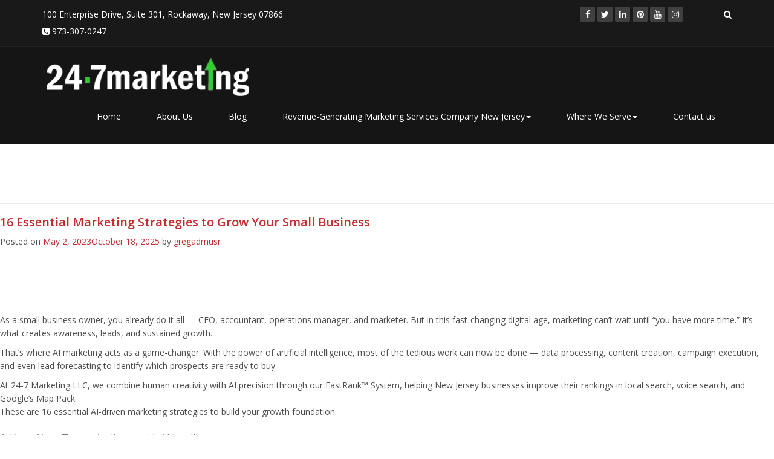

--- FILE ---
content_type: text/html; charset=UTF-8
request_url: https://www.24-7marketing.net/tag/first-page/
body_size: 14357
content:
<!DOCTYPE html>
<html dir="ltr" lang="en" prefix="og: https://ogp.me/ns#">
<head>
<meta charset="UTF-8">
<meta name="viewport" content="width=device-width, initial-scale=1">
<link rel="profile" href="http://gmpg.org/xfn/11">
<link rel="pingback" href="https://www.24-7marketing.net/xmlrpc.php">

<title>First Page | 24-7 Marketing</title>
	<style>img:is([sizes="auto" i], [sizes^="auto," i]) { contain-intrinsic-size: 3000px 1500px }</style>
	
		<!-- All in One SEO 4.7.7 - aioseo.com -->
	<meta name="robots" content="max-image-preview:large" />
	<link rel="canonical" href="https://www.24-7marketing.net/tag/first-page/" />
	<meta name="generator" content="All in One SEO (AIOSEO) 4.7.7" />
		<!-- All in One SEO -->


<!-- Google Tag Manager for WordPress by gtm4wp.com -->
<script data-cfasync="false" data-pagespeed-no-defer>
	var gtm4wp_datalayer_name = "dataLayer";
	var dataLayer = dataLayer || [];
</script>
<!-- End Google Tag Manager for WordPress by gtm4wp.com --><link rel='dns-prefetch' href='//platform-api.sharethis.com' />
<link rel='dns-prefetch' href='//maxcdn.bootstrapcdn.com' />
<link rel="alternate" type="application/rss+xml" title="24-7 Marketing &raquo; Feed" href="https://www.24-7marketing.net/feed/" />
<link rel="alternate" type="application/rss+xml" title="24-7 Marketing &raquo; Comments Feed" href="https://www.24-7marketing.net/comments/feed/" />
<link rel="alternate" type="application/rss+xml" title="24-7 Marketing &raquo; First Page Tag Feed" href="https://www.24-7marketing.net/tag/first-page/feed/" />
<script type="text/javascript">
/* <![CDATA[ */
window._wpemojiSettings = {"baseUrl":"https:\/\/s.w.org\/images\/core\/emoji\/16.0.1\/72x72\/","ext":".png","svgUrl":"https:\/\/s.w.org\/images\/core\/emoji\/16.0.1\/svg\/","svgExt":".svg","source":{"concatemoji":"https:\/\/www.24-7marketing.net\/wp-includes\/js\/wp-emoji-release.min.js?ver=6.8.3"}};
/*! This file is auto-generated */
!function(s,n){var o,i,e;function c(e){try{var t={supportTests:e,timestamp:(new Date).valueOf()};sessionStorage.setItem(o,JSON.stringify(t))}catch(e){}}function p(e,t,n){e.clearRect(0,0,e.canvas.width,e.canvas.height),e.fillText(t,0,0);var t=new Uint32Array(e.getImageData(0,0,e.canvas.width,e.canvas.height).data),a=(e.clearRect(0,0,e.canvas.width,e.canvas.height),e.fillText(n,0,0),new Uint32Array(e.getImageData(0,0,e.canvas.width,e.canvas.height).data));return t.every(function(e,t){return e===a[t]})}function u(e,t){e.clearRect(0,0,e.canvas.width,e.canvas.height),e.fillText(t,0,0);for(var n=e.getImageData(16,16,1,1),a=0;a<n.data.length;a++)if(0!==n.data[a])return!1;return!0}function f(e,t,n,a){switch(t){case"flag":return n(e,"\ud83c\udff3\ufe0f\u200d\u26a7\ufe0f","\ud83c\udff3\ufe0f\u200b\u26a7\ufe0f")?!1:!n(e,"\ud83c\udde8\ud83c\uddf6","\ud83c\udde8\u200b\ud83c\uddf6")&&!n(e,"\ud83c\udff4\udb40\udc67\udb40\udc62\udb40\udc65\udb40\udc6e\udb40\udc67\udb40\udc7f","\ud83c\udff4\u200b\udb40\udc67\u200b\udb40\udc62\u200b\udb40\udc65\u200b\udb40\udc6e\u200b\udb40\udc67\u200b\udb40\udc7f");case"emoji":return!a(e,"\ud83e\udedf")}return!1}function g(e,t,n,a){var r="undefined"!=typeof WorkerGlobalScope&&self instanceof WorkerGlobalScope?new OffscreenCanvas(300,150):s.createElement("canvas"),o=r.getContext("2d",{willReadFrequently:!0}),i=(o.textBaseline="top",o.font="600 32px Arial",{});return e.forEach(function(e){i[e]=t(o,e,n,a)}),i}function t(e){var t=s.createElement("script");t.src=e,t.defer=!0,s.head.appendChild(t)}"undefined"!=typeof Promise&&(o="wpEmojiSettingsSupports",i=["flag","emoji"],n.supports={everything:!0,everythingExceptFlag:!0},e=new Promise(function(e){s.addEventListener("DOMContentLoaded",e,{once:!0})}),new Promise(function(t){var n=function(){try{var e=JSON.parse(sessionStorage.getItem(o));if("object"==typeof e&&"number"==typeof e.timestamp&&(new Date).valueOf()<e.timestamp+604800&&"object"==typeof e.supportTests)return e.supportTests}catch(e){}return null}();if(!n){if("undefined"!=typeof Worker&&"undefined"!=typeof OffscreenCanvas&&"undefined"!=typeof URL&&URL.createObjectURL&&"undefined"!=typeof Blob)try{var e="postMessage("+g.toString()+"("+[JSON.stringify(i),f.toString(),p.toString(),u.toString()].join(",")+"));",a=new Blob([e],{type:"text/javascript"}),r=new Worker(URL.createObjectURL(a),{name:"wpTestEmojiSupports"});return void(r.onmessage=function(e){c(n=e.data),r.terminate(),t(n)})}catch(e){}c(n=g(i,f,p,u))}t(n)}).then(function(e){for(var t in e)n.supports[t]=e[t],n.supports.everything=n.supports.everything&&n.supports[t],"flag"!==t&&(n.supports.everythingExceptFlag=n.supports.everythingExceptFlag&&n.supports[t]);n.supports.everythingExceptFlag=n.supports.everythingExceptFlag&&!n.supports.flag,n.DOMReady=!1,n.readyCallback=function(){n.DOMReady=!0}}).then(function(){return e}).then(function(){var e;n.supports.everything||(n.readyCallback(),(e=n.source||{}).concatemoji?t(e.concatemoji):e.wpemoji&&e.twemoji&&(t(e.twemoji),t(e.wpemoji)))}))}((window,document),window._wpemojiSettings);
/* ]]> */
</script>
<link rel='stylesheet' id='sbi_styles-css' href='https://www.24-7marketing.net/wp-content/plugins/instagram-feed/css/sbi-styles.min.css?ver=6.10.0' type='text/css' media='all' />
<link rel='stylesheet' id='sby_common_styles-css' href='https://www.24-7marketing.net/wp-content/plugins/feeds-for-youtube/public/build/css/sb-youtube-common.css?ver=2.6.2' type='text/css' media='all' />
<link rel='stylesheet' id='sby_styles-css' href='https://www.24-7marketing.net/wp-content/plugins/feeds-for-youtube/public/build/css/sb-youtube-free.css?ver=2.6.2' type='text/css' media='all' />
<style id='wp-emoji-styles-inline-css' type='text/css'>

	img.wp-smiley, img.emoji {
		display: inline !important;
		border: none !important;
		box-shadow: none !important;
		height: 1em !important;
		width: 1em !important;
		margin: 0 0.07em !important;
		vertical-align: -0.1em !important;
		background: none !important;
		padding: 0 !important;
	}
</style>
<link rel='stylesheet' id='wp-block-library-css' href='https://www.24-7marketing.net/wp-includes/css/dist/block-library/style.min.css?ver=6.8.3' type='text/css' media='all' />
<style id='classic-theme-styles-inline-css' type='text/css'>
/*! This file is auto-generated */
.wp-block-button__link{color:#fff;background-color:#32373c;border-radius:9999px;box-shadow:none;text-decoration:none;padding:calc(.667em + 2px) calc(1.333em + 2px);font-size:1.125em}.wp-block-file__button{background:#32373c;color:#fff;text-decoration:none}
</style>
<style id='global-styles-inline-css' type='text/css'>
:root{--wp--preset--aspect-ratio--square: 1;--wp--preset--aspect-ratio--4-3: 4/3;--wp--preset--aspect-ratio--3-4: 3/4;--wp--preset--aspect-ratio--3-2: 3/2;--wp--preset--aspect-ratio--2-3: 2/3;--wp--preset--aspect-ratio--16-9: 16/9;--wp--preset--aspect-ratio--9-16: 9/16;--wp--preset--color--black: #000000;--wp--preset--color--cyan-bluish-gray: #abb8c3;--wp--preset--color--white: #ffffff;--wp--preset--color--pale-pink: #f78da7;--wp--preset--color--vivid-red: #cf2e2e;--wp--preset--color--luminous-vivid-orange: #ff6900;--wp--preset--color--luminous-vivid-amber: #fcb900;--wp--preset--color--light-green-cyan: #7bdcb5;--wp--preset--color--vivid-green-cyan: #00d084;--wp--preset--color--pale-cyan-blue: #8ed1fc;--wp--preset--color--vivid-cyan-blue: #0693e3;--wp--preset--color--vivid-purple: #9b51e0;--wp--preset--gradient--vivid-cyan-blue-to-vivid-purple: linear-gradient(135deg,rgba(6,147,227,1) 0%,rgb(155,81,224) 100%);--wp--preset--gradient--light-green-cyan-to-vivid-green-cyan: linear-gradient(135deg,rgb(122,220,180) 0%,rgb(0,208,130) 100%);--wp--preset--gradient--luminous-vivid-amber-to-luminous-vivid-orange: linear-gradient(135deg,rgba(252,185,0,1) 0%,rgba(255,105,0,1) 100%);--wp--preset--gradient--luminous-vivid-orange-to-vivid-red: linear-gradient(135deg,rgba(255,105,0,1) 0%,rgb(207,46,46) 100%);--wp--preset--gradient--very-light-gray-to-cyan-bluish-gray: linear-gradient(135deg,rgb(238,238,238) 0%,rgb(169,184,195) 100%);--wp--preset--gradient--cool-to-warm-spectrum: linear-gradient(135deg,rgb(74,234,220) 0%,rgb(151,120,209) 20%,rgb(207,42,186) 40%,rgb(238,44,130) 60%,rgb(251,105,98) 80%,rgb(254,248,76) 100%);--wp--preset--gradient--blush-light-purple: linear-gradient(135deg,rgb(255,206,236) 0%,rgb(152,150,240) 100%);--wp--preset--gradient--blush-bordeaux: linear-gradient(135deg,rgb(254,205,165) 0%,rgb(254,45,45) 50%,rgb(107,0,62) 100%);--wp--preset--gradient--luminous-dusk: linear-gradient(135deg,rgb(255,203,112) 0%,rgb(199,81,192) 50%,rgb(65,88,208) 100%);--wp--preset--gradient--pale-ocean: linear-gradient(135deg,rgb(255,245,203) 0%,rgb(182,227,212) 50%,rgb(51,167,181) 100%);--wp--preset--gradient--electric-grass: linear-gradient(135deg,rgb(202,248,128) 0%,rgb(113,206,126) 100%);--wp--preset--gradient--midnight: linear-gradient(135deg,rgb(2,3,129) 0%,rgb(40,116,252) 100%);--wp--preset--font-size--small: 13px;--wp--preset--font-size--medium: 20px;--wp--preset--font-size--large: 36px;--wp--preset--font-size--x-large: 42px;--wp--preset--spacing--20: 0.44rem;--wp--preset--spacing--30: 0.67rem;--wp--preset--spacing--40: 1rem;--wp--preset--spacing--50: 1.5rem;--wp--preset--spacing--60: 2.25rem;--wp--preset--spacing--70: 3.38rem;--wp--preset--spacing--80: 5.06rem;--wp--preset--shadow--natural: 6px 6px 9px rgba(0, 0, 0, 0.2);--wp--preset--shadow--deep: 12px 12px 50px rgba(0, 0, 0, 0.4);--wp--preset--shadow--sharp: 6px 6px 0px rgba(0, 0, 0, 0.2);--wp--preset--shadow--outlined: 6px 6px 0px -3px rgba(255, 255, 255, 1), 6px 6px rgba(0, 0, 0, 1);--wp--preset--shadow--crisp: 6px 6px 0px rgba(0, 0, 0, 1);}:where(.is-layout-flex){gap: 0.5em;}:where(.is-layout-grid){gap: 0.5em;}body .is-layout-flex{display: flex;}.is-layout-flex{flex-wrap: wrap;align-items: center;}.is-layout-flex > :is(*, div){margin: 0;}body .is-layout-grid{display: grid;}.is-layout-grid > :is(*, div){margin: 0;}:where(.wp-block-columns.is-layout-flex){gap: 2em;}:where(.wp-block-columns.is-layout-grid){gap: 2em;}:where(.wp-block-post-template.is-layout-flex){gap: 1.25em;}:where(.wp-block-post-template.is-layout-grid){gap: 1.25em;}.has-black-color{color: var(--wp--preset--color--black) !important;}.has-cyan-bluish-gray-color{color: var(--wp--preset--color--cyan-bluish-gray) !important;}.has-white-color{color: var(--wp--preset--color--white) !important;}.has-pale-pink-color{color: var(--wp--preset--color--pale-pink) !important;}.has-vivid-red-color{color: var(--wp--preset--color--vivid-red) !important;}.has-luminous-vivid-orange-color{color: var(--wp--preset--color--luminous-vivid-orange) !important;}.has-luminous-vivid-amber-color{color: var(--wp--preset--color--luminous-vivid-amber) !important;}.has-light-green-cyan-color{color: var(--wp--preset--color--light-green-cyan) !important;}.has-vivid-green-cyan-color{color: var(--wp--preset--color--vivid-green-cyan) !important;}.has-pale-cyan-blue-color{color: var(--wp--preset--color--pale-cyan-blue) !important;}.has-vivid-cyan-blue-color{color: var(--wp--preset--color--vivid-cyan-blue) !important;}.has-vivid-purple-color{color: var(--wp--preset--color--vivid-purple) !important;}.has-black-background-color{background-color: var(--wp--preset--color--black) !important;}.has-cyan-bluish-gray-background-color{background-color: var(--wp--preset--color--cyan-bluish-gray) !important;}.has-white-background-color{background-color: var(--wp--preset--color--white) !important;}.has-pale-pink-background-color{background-color: var(--wp--preset--color--pale-pink) !important;}.has-vivid-red-background-color{background-color: var(--wp--preset--color--vivid-red) !important;}.has-luminous-vivid-orange-background-color{background-color: var(--wp--preset--color--luminous-vivid-orange) !important;}.has-luminous-vivid-amber-background-color{background-color: var(--wp--preset--color--luminous-vivid-amber) !important;}.has-light-green-cyan-background-color{background-color: var(--wp--preset--color--light-green-cyan) !important;}.has-vivid-green-cyan-background-color{background-color: var(--wp--preset--color--vivid-green-cyan) !important;}.has-pale-cyan-blue-background-color{background-color: var(--wp--preset--color--pale-cyan-blue) !important;}.has-vivid-cyan-blue-background-color{background-color: var(--wp--preset--color--vivid-cyan-blue) !important;}.has-vivid-purple-background-color{background-color: var(--wp--preset--color--vivid-purple) !important;}.has-black-border-color{border-color: var(--wp--preset--color--black) !important;}.has-cyan-bluish-gray-border-color{border-color: var(--wp--preset--color--cyan-bluish-gray) !important;}.has-white-border-color{border-color: var(--wp--preset--color--white) !important;}.has-pale-pink-border-color{border-color: var(--wp--preset--color--pale-pink) !important;}.has-vivid-red-border-color{border-color: var(--wp--preset--color--vivid-red) !important;}.has-luminous-vivid-orange-border-color{border-color: var(--wp--preset--color--luminous-vivid-orange) !important;}.has-luminous-vivid-amber-border-color{border-color: var(--wp--preset--color--luminous-vivid-amber) !important;}.has-light-green-cyan-border-color{border-color: var(--wp--preset--color--light-green-cyan) !important;}.has-vivid-green-cyan-border-color{border-color: var(--wp--preset--color--vivid-green-cyan) !important;}.has-pale-cyan-blue-border-color{border-color: var(--wp--preset--color--pale-cyan-blue) !important;}.has-vivid-cyan-blue-border-color{border-color: var(--wp--preset--color--vivid-cyan-blue) !important;}.has-vivid-purple-border-color{border-color: var(--wp--preset--color--vivid-purple) !important;}.has-vivid-cyan-blue-to-vivid-purple-gradient-background{background: var(--wp--preset--gradient--vivid-cyan-blue-to-vivid-purple) !important;}.has-light-green-cyan-to-vivid-green-cyan-gradient-background{background: var(--wp--preset--gradient--light-green-cyan-to-vivid-green-cyan) !important;}.has-luminous-vivid-amber-to-luminous-vivid-orange-gradient-background{background: var(--wp--preset--gradient--luminous-vivid-amber-to-luminous-vivid-orange) !important;}.has-luminous-vivid-orange-to-vivid-red-gradient-background{background: var(--wp--preset--gradient--luminous-vivid-orange-to-vivid-red) !important;}.has-very-light-gray-to-cyan-bluish-gray-gradient-background{background: var(--wp--preset--gradient--very-light-gray-to-cyan-bluish-gray) !important;}.has-cool-to-warm-spectrum-gradient-background{background: var(--wp--preset--gradient--cool-to-warm-spectrum) !important;}.has-blush-light-purple-gradient-background{background: var(--wp--preset--gradient--blush-light-purple) !important;}.has-blush-bordeaux-gradient-background{background: var(--wp--preset--gradient--blush-bordeaux) !important;}.has-luminous-dusk-gradient-background{background: var(--wp--preset--gradient--luminous-dusk) !important;}.has-pale-ocean-gradient-background{background: var(--wp--preset--gradient--pale-ocean) !important;}.has-electric-grass-gradient-background{background: var(--wp--preset--gradient--electric-grass) !important;}.has-midnight-gradient-background{background: var(--wp--preset--gradient--midnight) !important;}.has-small-font-size{font-size: var(--wp--preset--font-size--small) !important;}.has-medium-font-size{font-size: var(--wp--preset--font-size--medium) !important;}.has-large-font-size{font-size: var(--wp--preset--font-size--large) !important;}.has-x-large-font-size{font-size: var(--wp--preset--font-size--x-large) !important;}
:where(.wp-block-post-template.is-layout-flex){gap: 1.25em;}:where(.wp-block-post-template.is-layout-grid){gap: 1.25em;}
:where(.wp-block-columns.is-layout-flex){gap: 2em;}:where(.wp-block-columns.is-layout-grid){gap: 2em;}
:root :where(.wp-block-pullquote){font-size: 1.5em;line-height: 1.6;}
</style>
<link rel='stylesheet' id='contact-form-7-css' href='https://www.24-7marketing.net/wp-content/plugins/contact-form-7/includes/css/styles.css?ver=6.1.4' type='text/css' media='all' />
<link rel='stylesheet' id='ctf_styles-css' href='https://www.24-7marketing.net/wp-content/plugins/custom-twitter-feeds/css/ctf-styles.min.css?ver=2.3.1' type='text/css' media='all' />
<link rel='stylesheet' id='email-subscribers-css' href='https://www.24-7marketing.net/wp-content/plugins/email-subscribers/lite/public/css/email-subscribers-public.css?ver=5.9.14' type='text/css' media='all' />
<link rel='stylesheet' id='cff-css' href='https://www.24-7marketing.net/wp-content/plugins/custom-facebook-feed/assets/css/cff-style.min.css?ver=4.3.4' type='text/css' media='all' />
<link rel='stylesheet' id='sb-font-awesome-css' href='https://maxcdn.bootstrapcdn.com/font-awesome/4.7.0/css/font-awesome.min.css?ver=6.8.3' type='text/css' media='all' />
<link rel='stylesheet' id='marketing247-style-css' href='https://www.24-7marketing.net/wp-content/themes/marketing247/style.css?ver=6.8.3' type='text/css' media='all' />
<link rel='stylesheet' id='bootstrap-css' href='https://www.24-7marketing.net/wp-content/themes/marketing247/css/bootstrap.min.css?ver=6.8.3' type='text/css' media='all' />
<link rel='stylesheet' id='font-awesome-css' href='https://www.24-7marketing.net/wp-content/plugins/elementor/assets/lib/font-awesome/css/font-awesome.min.css?ver=4.7.0' type='text/css' media='all' />
<link rel='stylesheet' id='animate-css' href='https://www.24-7marketing.net/wp-content/themes/marketing247/css/animate.min.css?ver=6.8.3' type='text/css' media='all' />
<link rel='stylesheet' id='main-css' href='https://www.24-7marketing.net/wp-content/themes/marketing247/css/main.css?ver=6.8.3' type='text/css' media='all' />
<link rel='stylesheet' id='responsive-css' href='https://www.24-7marketing.net/wp-content/themes/marketing247/css/responsive.css?ver=6.8.3' type='text/css' media='all' />
<link rel='stylesheet' id='jquery.bxslider-css' href='https://www.24-7marketing.net/wp-content/themes/marketing247/css/jquery.bxslider.css?ver=6.8.3' type='text/css' media='all' />
<link rel='stylesheet' id='custom-css' href='https://www.24-7marketing.net/wp-content/themes/marketing247/css/custom.css?ver=6.8.3' type='text/css' media='all' />
<link rel='stylesheet' id='elementor-icons-css' href='https://www.24-7marketing.net/wp-content/plugins/elementor/assets/lib/eicons/css/elementor-icons.min.css?ver=5.46.0' type='text/css' media='all' />
<link rel='stylesheet' id='elementor-frontend-css' href='https://www.24-7marketing.net/wp-content/plugins/elementor/assets/css/frontend.min.css?ver=3.34.2' type='text/css' media='all' />
<link rel='stylesheet' id='elementor-post-538-css' href='https://www.24-7marketing.net/wp-content/uploads/elementor/css/post-538.css?ver=1769098609' type='text/css' media='all' />
<link rel='stylesheet' id='cffstyles-css' href='https://www.24-7marketing.net/wp-content/plugins/custom-facebook-feed/assets/css/cff-style.min.css?ver=4.3.4' type='text/css' media='all' />
<link rel='stylesheet' id='sby-common-styles-css' href='https://www.24-7marketing.net/wp-content/plugins/feeds-for-youtube/css/https://www.24-7marketing.net/wp-content/plugins/feeds-for-youtube/public/build/css/sb-youtube-common.css?ver=2.6.2' type='text/css' media='all' />
<link rel='stylesheet' id='sby-styles-css' href='https://www.24-7marketing.net/wp-content/plugins/feeds-for-youtube/css/https://www.24-7marketing.net/wp-content/plugins/feeds-for-youtube/public/build/css/sb-youtube-free.css?ver=2.6.2' type='text/css' media='all' />
<link rel='stylesheet' id='sbistyles-css' href='https://www.24-7marketing.net/wp-content/plugins/instagram-feed/css/sbi-styles.min.css?ver=6.10.0' type='text/css' media='all' />
<link rel='stylesheet' id='newsletter-css' href='https://www.24-7marketing.net/wp-content/plugins/newsletter/style.css?ver=9.1.1' type='text/css' media='all' />
<link rel='stylesheet' id='eael-general-css' href='https://www.24-7marketing.net/wp-content/plugins/essential-addons-for-elementor-lite/assets/front-end/css/view/general.min.css?ver=6.5.8' type='text/css' media='all' />
<link rel='stylesheet' id='elementor-gf-local-roboto-css' href='https://www.24-7marketing.net/wp-content/uploads/elementor/google-fonts/css/roboto.css?ver=1742228699' type='text/css' media='all' />
<link rel='stylesheet' id='elementor-gf-local-robotoslab-css' href='https://www.24-7marketing.net/wp-content/uploads/elementor/google-fonts/css/robotoslab.css?ver=1742228701' type='text/css' media='all' />
<script type="text/javascript" src="https://www.24-7marketing.net/wp-includes/js/jquery/jquery.min.js?ver=3.7.1" id="jquery-core-js"></script>
<script type="text/javascript" src="https://www.24-7marketing.net/wp-includes/js/jquery/jquery-migrate.min.js?ver=3.4.1" id="jquery-migrate-js"></script>
<script type="text/javascript" src="//platform-api.sharethis.com/js/sharethis.js#source=googleanalytics-wordpress#product=ga&amp;property=68877d180faa3a7358f6b21b" id="googleanalytics-platform-sharethis-js"></script>
<link rel="https://api.w.org/" href="https://www.24-7marketing.net/wp-json/" /><link rel="alternate" title="JSON" type="application/json" href="https://www.24-7marketing.net/wp-json/wp/v2/tags/183" /><link rel="EditURI" type="application/rsd+xml" title="RSD" href="https://www.24-7marketing.net/xmlrpc.php?rsd" />
<meta name="generator" content="WordPress 6.8.3" />
    <!-- Google tag (gtag.js) -->
<script async src="https://www.googletagmanager.com/gtag/js?id=G-PVBXSTJXFW"></script>
<script>
  window.dataLayer = window.dataLayer || [];
  function gtag(){dataLayer.push(arguments);}
  gtag('js', new Date());

  gtag('config', 'G-PVBXSTJXFW');
</script>

<!-- Google Tag Manager for WordPress by gtm4wp.com -->
<!-- GTM Container placement set to footer -->
<script data-cfasync="false" data-pagespeed-no-defer>
</script>
<!-- End Google Tag Manager for WordPress by gtm4wp.com --><meta name="generator" content="Elementor 3.34.2; features: additional_custom_breakpoints; settings: css_print_method-external, google_font-enabled, font_display-auto">
<script async src="https://tag.pearldiver.io/ldc.js?pid=48e81884da33f88a111c77096641ec82&aid=16de03f2"></script>   
<style type="text/css">.recentcomments a{display:inline !important;padding:0 !important;margin:0 !important;}</style>			<style>
				.e-con.e-parent:nth-of-type(n+4):not(.e-lazyloaded):not(.e-no-lazyload),
				.e-con.e-parent:nth-of-type(n+4):not(.e-lazyloaded):not(.e-no-lazyload) * {
					background-image: none !important;
				}
				@media screen and (max-height: 1024px) {
					.e-con.e-parent:nth-of-type(n+3):not(.e-lazyloaded):not(.e-no-lazyload),
					.e-con.e-parent:nth-of-type(n+3):not(.e-lazyloaded):not(.e-no-lazyload) * {
						background-image: none !important;
					}
				}
				@media screen and (max-height: 640px) {
					.e-con.e-parent:nth-of-type(n+2):not(.e-lazyloaded):not(.e-no-lazyload),
					.e-con.e-parent:nth-of-type(n+2):not(.e-lazyloaded):not(.e-no-lazyload) * {
						background-image: none !important;
					}
				}
			</style>
					<style type="text/css" id="wp-custom-css">
			input.wpcf7-form-control.wpcf7-submit.has-spinner {
    background-color: #2DC54A;
    color: #fff;
    border: 0px;
    padding: 6px 20px;
    font-weight: 700;
}

form.wpcf7-form.init textarea {
    height: 130px;
    border: 0px;
}
form.wpcf7-form.init input{border: 0px;}
.h-100, .h-100>.elementor-widget-container {
    height: 100%;
}		</style>
		<!--[if lt IE 9]>
    <script src="https://www.24-7marketing.net/wp-content/themes/marketing247/js/html5shiv.js"></script>
    <script src="https://www.24-7marketing.net/wp-content/themes/marketing247/js/respond.min.js"></script>
    <![endif]--> 
	
	<meta name="google-site-verification" content="5aMCISG5MF66E6MyzGCFt7VvTZVTXSXyIRyqtNK39CM" />
	
</head>

<body class="archive tag tag-first-page tag-183 wp-theme-marketing247 metaslider-plugin group-blog elementor-default elementor-kit-538">
<header id="header">
        <div class="top-bar">
            <div class="container">
                <div class="row">
                    <div class="col-md-6 col-sm-12 col-xs-12">
                        <div class="top-number">
                           			<div class="textwidget"> <p class="vcard">
                     100 Enterprise Drive, Suite 301, Rockaway, New Jersey 07866 <br/>
                     <i class="fa fa-phone-square"></i> 
                          973-307-0247</p>

</div>
		                           </div>
                    </div>
                    <div class="col-md-6 col-sm-12 col-xs-12">
                       <div class="social">
                            			<div class="textwidget"><ul class="social-share">
                                <li><a href="https://business.facebook.com/247MarketingLLC?business_id=729948793788951"><i class="fa fa-facebook"></i></a></li>
                                <li><a href="https://twitter.com/GregMaka247"><i class="fa fa-twitter"></i></a></li>
                                <li><a href="https://www.linkedin.com/company/10153452?trk=tyah&trkInfo=clickedVertical%3Acompany%2CclickedEntityId%3A10153452%2Cidx%3A2-1-3%2CtarId%3A1441110981047%2Ctas%3A24-7%20Marketing"><i class="fa fa-linkedin"></i></a></li> 
                                <li><a href="https://www.pinterest.com/247marketing/"><i class="fa fa-pinterest"></i></a></li>
                                <li><a href="https://www.youtube.com/channel/UCDoBtaQv9w_nAlItj7sXTJA"><i class="fa fa-youtube"></i></a></li>
                                <li><a href="#"><i class="fa fa-instagram"></i></a></li>
                            </ul>
                            <div class="search">
                                <form role="form" action="[get_base_path]">
                                    <input type="text" class="search-form" autocomplete="off" name="s" placeholder="Search">
                                    <i class="fa fa-search"></i>
                                </form>
                           </div></div>
		                            
                       </div>
                    </div>
                </div>
            </div><!--/.container-->
        </div><!--/.top-bar-->

        <nav class="navbar navbar-inverse" role="banner">
            <div class="container">
                <div class="navbar-header">
                    <button type="button" class="navbar-toggle" data-toggle="collapse" data-target=".navbar-collapse">
                        <span class="sr-only">Toggle navigation</span>
                        <span class="icon-bar"></span>
                        <span class="icon-bar"></span>
                        <span class="icon-bar"></span>
                    </button>
                    <a class="navbar-brand" href="https://www.24-7marketing.net"><img src="https://www.24-7marketing.net/wp-content/themes/marketing247/images/logo.png" alt="logo" class="img-responsive"></a>
                </div>
				
                <div class="collapse navbar-collapse navbar-right">
                    <ul id="menu-header-menu" class="nav navbar-nav"><li id="menu-item-15" class="menu-item menu-item-type-custom menu-item-object-custom menu-item-home"><a href="https://www.24-7marketing.net/">Home</a></li><li id="menu-item-16" class="menu-item menu-item-type-post_type menu-item-object-page"><a href="https://www.24-7marketing.net/greg-maka/">About Us</a></li><li id="menu-item-17" class="menu-item menu-item-type-post_type menu-item-object-page"><a href="https://www.24-7marketing.net/blog-marketing-tips-nj-businesses/">Blog</a></li><li id="menu-item-19" class="menu-item menu-item-type-post_type menu-item-object-page menu-item-has-children dropdown"><a href="https://www.24-7marketing.net/marketing-services-nj/" class="dropdown-toggle">Revenue-Generating Marketing Services Company New Jersey<b class="caret"></b></a>
<ul class="dropdown-menu">
	<li id="menu-item-53" class="menu-item menu-item-type-post_type menu-item-object-page"><a href="https://www.24-7marketing.net/nj-company-direct-mail/">Direct Mail – EDDM</a></li>	<li id="menu-item-52" class="menu-item menu-item-type-post_type menu-item-object-page"><a href="https://www.24-7marketing.net/nj-marketing-ad-agency-for-small-business/">GROWTH MARKETING AGENCY FOR SMALL BUSINESS</a></li>	<li id="menu-item-49" class="menu-item menu-item-type-post_type menu-item-object-page"><a href="https://www.24-7marketing.net/nj-social-media-agency/">NJ Social Media Agency</a></li>	<li id="menu-item-48" class="menu-item menu-item-type-post_type menu-item-object-page"><a href="https://www.24-7marketing.net/website-design-company-near-me-new-jersey/">Website Design</a></li>	<li id="menu-item-50" class="menu-item menu-item-type-post_type menu-item-object-page"><a href="https://www.24-7marketing.net/nj-seo-agency/">NJ SEO Agency</a></li>	<li id="menu-item-51" class="menu-item menu-item-type-post_type menu-item-object-page"><a href="https://www.24-7marketing.net/nj-marketing-agency-online-reviews/">NJ Marketing Agency for Online Reviews</a></li>	<li id="menu-item-47" class="menu-item menu-item-type-post_type menu-item-object-page"><a href="https://www.24-7marketing.net/near-me-video-marketing-agency-in-nj/">NJ Marketing Agency for Video Marketing</a></li>	<li id="menu-item-46" class="menu-item menu-item-type-post_type menu-item-object-page"><a href="https://www.24-7marketing.net/email-marketing-agency/">Email Marketing &#038; Texting</a></li>	<li id="menu-item-515" class="menu-item menu-item-type-post_type menu-item-object-page"><a href="https://www.24-7marketing.net/graphic-design-agency-near-me-nj-new-jersey/">NJ Marketing Agency for Graphic Design</a></li>	<li id="menu-item-514" class="menu-item menu-item-type-post_type menu-item-object-page"><a href="https://www.24-7marketing.net/nj-pr-content-marketing-agency/">NJ PR &#038; Content Marketing Agency</a></li>	<li id="menu-item-513" class="menu-item menu-item-type-post_type menu-item-object-page"><a href="https://www.24-7marketing.net/nj-lead-generation-company/">NJ Lead Generation Agency</a></li>	<li id="menu-item-512" class="menu-item menu-item-type-post_type menu-item-object-page"><a href="https://www.24-7marketing.net/nj-media-buying-agency/">Expert NJ Media Buying Agency</a></li><!--.dropdown-->
</ul>
</li><li id="menu-item-316" class="menu-item menu-item-type-custom menu-item-object-custom menu-item-has-children dropdown"><a href="#" class="dropdown-toggle">Where We Serve<b class="caret"></b></a>
<ul class="dropdown-menu">
	<li id="menu-item-315" class="menu-item menu-item-type-post_type menu-item-object-page"><a href="https://www.24-7marketing.net/bridgewater-nj-marketing-agency/">BRIDGEWATER, NJ</a></li>	<li id="menu-item-314" class="menu-item menu-item-type-post_type menu-item-object-page"><a href="https://www.24-7marketing.net/clifton-nj/">CLIFTON, NJ</a></li>	<li id="menu-item-313" class="menu-item menu-item-type-post_type menu-item-object-page"><a href="https://www.24-7marketing.net/edison-nj-marketing-agency/">EDISON, NEW JERSEY</a></li>	<li id="menu-item-312" class="menu-item menu-item-type-post_type menu-item-object-page"><a href="https://www.24-7marketing.net/fairfield-nj-marketing-agency/">FAIRFIELD, NJ</a></li>	<li id="menu-item-310" class="menu-item menu-item-type-post_type menu-item-object-page"><a href="https://www.24-7marketing.net/morristown-nj-marketing-agency/">MORRISTOWN, NJ</a></li>	<li id="menu-item-309" class="menu-item menu-item-type-post_type menu-item-object-page"><a href="https://www.24-7marketing.net/paramus-nj-marketing-agency/">PARAMUS</a></li>	<li id="menu-item-308" class="menu-item menu-item-type-post_type menu-item-object-page"><a href="https://www.24-7marketing.net/parsippany-nj-marketing-agency/">PARSIPPANY</a></li>	<li id="menu-item-307" class="menu-item menu-item-type-post_type menu-item-object-page"><a href="https://www.24-7marketing.net/piscataway-nj-marketing-agency/">PISCATAWAY, NJ</a></li>	<li id="menu-item-306" class="menu-item menu-item-type-post_type menu-item-object-page"><a href="https://www.24-7marketing.net/wayne-nj-marketing-agency/">WAYNE</a></li>	<li id="menu-item-311" class="menu-item menu-item-type-post_type menu-item-object-page"><a href="https://www.24-7marketing.net/marketing-agency-meadowlands-nj/">MOONACHIE</a></li>	<li id="menu-item-377" class="menu-item menu-item-type-post_type menu-item-object-page"><a href="https://www.24-7marketing.net/west-caldwell-nj-marketing-ad-agency/">WEST CALDWELL, NJ</a></li><!--.dropdown-->
</ul>
</li><li id="menu-item-18" class="menu-item menu-item-type-post_type menu-item-object-page"><a href="https://www.24-7marketing.net/contact-us-in-rockaway-nj/">Contact us</a></li></ul>                
                   
                </div>
            </div><!--/.container-->
        </nav><!--/nav-->
		
    </header><!--/header-->

	<div id="primary" class="content-area">
		<main id="main" class="site-main" role="main">

		
			<header class="page-header">
				<h1 class="page-title">Tag: <span>First Page</span></h1>			</header><!-- .page-header -->

						
				
<article id="post-1329" class="post-1329 post type-post status-publish format-standard hentry category-content-marketing category-direct-mail category-direct-mail-postcards category-direct-marketing category-marketing-advertising category-marketing-strategy category-nj-digital-marketing-agency category-nj-marketing-agency category-nj-seo-agency category-nj-social-media-agency category-online-reviews category-postcard-advertising category-reputation-management category-reputation-marketing category-search-engine-marketing category-search-engine-optimization category-seo category-seo-agency-in-new-jersey category-social-media category-social-media-agency-in-new-jersey category-social-media-agency-new-jersey category-uncategorized category-website-design tag-24-7-marketing tag-ai tag-best-marketing-agency-in-new-jersey tag-content-marketing tag-email-marketing tag-first-page tag-front-page tag-marketing tag-marketing-plan tag-nj-digital-marketing-agencies tag-nj-marketing-agencies tag-nj-seo-agencies tag-pay-per-click-ads tag-reputation-management tag-search-engine-optimization tag-seo tag-small-business tag-social-media tag-social-media-ads tag-websites-that-deliver-leads">
	<header class="entry-header">
		<h2 class="entry-title"><a href="https://www.24-7marketing.net/16-essential-marketing-strategies-to-grow-your-small-business/" rel="bookmark">16 Essential Marketing Strategies to Grow Your Small Business</a></h2>
				<div class="entry-meta">
			<span class="posted-on">Posted on <a href="https://www.24-7marketing.net/16-essential-marketing-strategies-to-grow-your-small-business/" rel="bookmark"><time class="entry-date published" datetime="2023-05-02T18:52:01+00:00">May 2, 2023</time><time class="updated" datetime="2025-10-18T13:58:43+00:00">October 18, 2025</time></a></span><span class="byline"> by <span class="author vcard"><a class="url fn n" href="https://www.24-7marketing.net/author/gregadmusr/">gregadmusr</a></span></span>		</div><!-- .entry-meta -->
			</header><!-- .entry-header -->

	<div class="entry-content">
		<h1>16 AI-Powered Marketing Strategies Every Small Business Should Implement to Grow</h1>
<p>As a small business owner, you already do it all — CEO, accountant, operations manager, and marketer. But in this fast-changing digital age, marketing can&#8217;t wait until &#8220;you have more time.&#8221; It&#8217;s what creates awareness, leads, and sustained growth.</p>
<p>That&#8217;s where AI marketing acts as a game-changer. With the power of artificial intelligence, most of the tedious work can now be done — data processing, content creation, campaign execution, and even lead forecasting to identify which prospects are ready to buy.</p>
<p>At 24-7 Marketing LLC, we combine human creativity with AI precision through our FastRank™ System, helping New Jersey businesses improve their rankings in local search, voice search, and Google&#8217;s Map Pack.<br />
These are 16 essential AI-driven marketing strategies to build your growth foundation.</p>
<h3>1. Know Your Target Audience with AI Intelligence</h3>
<p>AI analytics tool reveals to you exactly who your top leads are — what they do, what they&#8217;re interested in, and what they want to purchase. No more assumptions, AI segments your audience based on real data so you can customize each message to their requirements. Google Analytics 4, ChatGPT, and predictive CRMs can even predict what your customers will need next.</p>
<h3>2. Create a Smart, Authentic Brand Identity</h3>
<p>Your brand is more than a logo — it’s your story, voice, and customer promise. Use AI design tools like Canva Magic Studio or Looka to generate logo variations and test them against audience reactions. Maintain brand consistency across your website, email, and social media for better recognition and trust.</p>
<h3>3. Set a Strong Marketing Foundation</h3>
<p>Every successful marketing strategy starts with clarity: Who you serve, why you&#8217;re different, and how you&#8217;ll reach them. AI tools like HubSpot and Notion AI will help you automate your marketing calendar, schedule campaigns, and track ROI in real time — turning your plan into actionable results.</p>
<h3>4. Identify Your Unique Selling Proposition (USP)</h3>
<p>Use AI competitive-analysis tools (e.g., SEMrush, SpyFu, or FastRank™ Analytics) to discover your competitors&#8217; strengths and content gaps. Use this data to put your company on the one thing you do better — quick service, personalized attention, higher quality, or local trust.</p>
<h3>5. Set Measurable Goals and Objectives</h3>
<p>AI dashboards track KPIs such as leads, clicks, calls, and conversions automatically. Google Looker Studio and HubSpot AI Insights allow you to view what is working and adjust campaigns in real-time. Real-time reporting does away with guessing marketing ROI.</p>
<h3>6. Build a Solid Marketing Plan</h3>
<p>A well-structured plan outlines your channels, budget, and metrics for success. Let AI project ROI scenarios or suggest optimal ad spend allocation. This ensures every dollar you invest has a measurable outcome.</p>
<h3>7. Develop a Website That Converts</h3>
<p>Your website is your 24/7 salesperson. AI-driven heatmaps, chatbots, and dynamic content personalization can improve user experience and guide visitors toward action. Don’t just build a site — build an AI-optimized conversion engine.</p>
<h3>8. Harness Website Traffic via SEO and AI Optimization</h3>
<p>AI-powered SEO tools (like FastRank™, SurferSEO, and Clearscope) analyze best-ranked pages and recommend exactly what keywords, structure, and tone voice you must employ to outperform your competitors. Voice search optimization also helps your business appear when customers inquire about local services using Siri or Alexa.</p>
<h3>9. Incorporate Content Marketing as a Key Growth Driver</h3>
<p>Use AI to generate content ideas, write first drafts, and identify trending topics your audience is searching for. From blog posts and podcasts to videos and infographics, a consistent AI-assisted content strategy helps establish authority and earn backlinks from reputable sites.</p>
<h3>10. Use Email Marketing to Nurture Leads</h3>
<p>Personalization software like Mailchimp, ActiveCampaign, or Klaviyo that&#8217;s powered by AI can automate segmentation of your email lists and deliver flawlessly timed emails. Predictive AI models even suggest the best subject lines and send times to maximize open rates and conversions.</p>
<h3>11. Use Social Media Best Practices with Automation</h3>
<p>AI can now create social media captions, schedule posts, and even recommend hashtags based on engagement data. Tools like Buffer AI and Meta Advantage+ make it easier to stay consistent, respond faster, and turn followers into customers.</p>
<h3>12. Reputation &amp; Review Management</h3>
<p>Online word of mouth is today&#8217;s word of mouth. AI monitoring software tracks Google, Yelp, and social media for brand mentions and can automatically author professional, empathetic responses to customer criticism. A timely, positive reply can turn critics into loyal supporters.</p>
<h3>13. Expand Reach with PPC, Social Ads, and Direct Mail</h3>
<p>Ad platforms with AI automatically try out different headlines, images, and calls-to-action to find out what best converts. Throw in geo-targeted direct-mail integration with FastRank™, and you can wed digital precision with physical presence for maximum impact.</p>
<h3>14. Create a Customer Retention Program</h3>
<p>It costs less to retain a customer than to acquire a new one. AI loyalty platforms track activity and reward activity with tailored offers. Take advantage of automated reminders, milestone emails, and satisfaction surveys to keep your business top of mind.</p>
<h3>15. Leverage the Power of Referral Marketing</h3>
<p>AI referral systems identify your most loyal customers and automatically prompt them to share referral links or testimonials. Offering incentives to both the referrer and the new customer builds trust and encourages organic word-of-mouth growth.</p>
<h3>16. Track, Measure, and Adapt with AI Analytics</h3>
<p>AI dashboards provide you with real-time visibility into performance — SEO rankings, ad performance, calls, and conversions. With the combination of Google Analytics 4 and FastRank™ reporting, you can make more informed decisions and pivot in a moment as trends shift.</p>
<h2>Conclusion: The Smartest Marketing Strategy is AI-Driven</h2>
<p>Marketing is no longer just about creativity — it’s about intelligence, automation, and connection.<br />
By integrating AI into your marketing, you’ll save time, reduce costs, and outpace competitors who still rely on guesswork.</p>
<p>For over 30 years, 24-7 Marketing LLC has helped small businesses and medical practices across New Jersey grow stronger using high-tech, data-driven methods. Now, with our AI-powered FastRank™ System, we do even better — syndicating your content onto 500+ high-authority websites while optimizing your visibility for search, voice, and AI discovery.</p>
<p>📈 Ready to grow smarter — not harder?<br />
Contact 24-7 Marketing LLC today.<br />
📞 973-307-0247<br />
🌐 www.24-7marketing.net<br />
💡 <em>We Never Stop Growing Your Business</em>.</p>

			</div><!-- .entry-content -->

	<footer class="entry-footer">
		<span class="cat-links">Posted in <a href="https://www.24-7marketing.net/category/content-marketing/" rel="category tag">Content Marketing</a>, <a href="https://www.24-7marketing.net/category/direct-mail/" rel="category tag">Direct Mail</a>, <a href="https://www.24-7marketing.net/category/direct-mail-postcards/" rel="category tag">direct mail postcards</a>, <a href="https://www.24-7marketing.net/category/direct-marketing/" rel="category tag">Direct Marketing</a>, <a href="https://www.24-7marketing.net/category/marketing-advertising/" rel="category tag">Marketing &amp; Advertising</a>, <a href="https://www.24-7marketing.net/category/marketing-strategy/" rel="category tag">marketing strategy</a>, <a href="https://www.24-7marketing.net/category/nj-digital-marketing-agency/" rel="category tag">NJ Digital Marketing Agency</a>, <a href="https://www.24-7marketing.net/category/nj-marketing-agency/" rel="category tag">NJ Marketing Agency</a>, <a href="https://www.24-7marketing.net/category/nj-seo-agency/" rel="category tag">NJ SEO agency</a>, <a href="https://www.24-7marketing.net/category/nj-social-media-agency/" rel="category tag">NJ social media agency</a>, <a href="https://www.24-7marketing.net/category/online-reviews/" rel="category tag">Online Reviews</a>, <a href="https://www.24-7marketing.net/category/postcard-advertising/" rel="category tag">Postcard advertising</a>, <a href="https://www.24-7marketing.net/category/reputation-management/" rel="category tag">reputation management</a>, <a href="https://www.24-7marketing.net/category/reputation-marketing/" rel="category tag">reputation marketing</a>, <a href="https://www.24-7marketing.net/category/search-engine-marketing/" rel="category tag">Search Engine Marketing</a>, <a href="https://www.24-7marketing.net/category/search-engine-optimization/" rel="category tag">Search Engine Optimization</a>, <a href="https://www.24-7marketing.net/category/seo/" rel="category tag">SEO</a>, <a href="https://www.24-7marketing.net/category/seo-agency-in-new-jersey/" rel="category tag">SEO Agency in New Jersey</a>, <a href="https://www.24-7marketing.net/category/social-media/" rel="category tag">Social Media</a>, <a href="https://www.24-7marketing.net/category/social-media-agency-in-new-jersey/" rel="category tag">Social Media Agency in New Jersey</a>, <a href="https://www.24-7marketing.net/category/social-media-agency-new-jersey/" rel="category tag">Social Media Agency New Jersey</a>, <a href="https://www.24-7marketing.net/category/uncategorized/" rel="category tag">Uncategorized</a>, <a href="https://www.24-7marketing.net/category/website-design/" rel="category tag">website design</a></span><span class="tags-links">Tagged <a href="https://www.24-7marketing.net/tag/24-7-marketing/" rel="tag">24-7 marketing</a>, <a href="https://www.24-7marketing.net/tag/ai/" rel="tag">Ai</a>, <a href="https://www.24-7marketing.net/tag/best-marketing-agency-in-new-jersey/" rel="tag">Best Marketing Agency in New Jersey</a>, <a href="https://www.24-7marketing.net/tag/content-marketing/" rel="tag">content marketing</a>, <a href="https://www.24-7marketing.net/tag/email-marketing/" rel="tag">email marketing</a>, <a href="https://www.24-7marketing.net/tag/first-page/" rel="tag">First Page</a>, <a href="https://www.24-7marketing.net/tag/front-page/" rel="tag">Front page</a>, <a href="https://www.24-7marketing.net/tag/marketing/" rel="tag">marketing</a>, <a href="https://www.24-7marketing.net/tag/marketing-plan/" rel="tag">marketing plan</a>, <a href="https://www.24-7marketing.net/tag/nj-digital-marketing-agencies/" rel="tag">NJ Digital Marketing Agencies</a>, <a href="https://www.24-7marketing.net/tag/nj-marketing-agencies/" rel="tag">NJ marketing agencies</a>, <a href="https://www.24-7marketing.net/tag/nj-seo-agencies/" rel="tag">NJ SEO Agencies</a>, <a href="https://www.24-7marketing.net/tag/pay-per-click-ads/" rel="tag">Pay-per-click ads</a>, <a href="https://www.24-7marketing.net/tag/reputation-management/" rel="tag">reputation management</a>, <a href="https://www.24-7marketing.net/tag/search-engine-optimization/" rel="tag">Search Engine Optimization</a>, <a href="https://www.24-7marketing.net/tag/seo/" rel="tag">SEO</a>, <a href="https://www.24-7marketing.net/tag/small-business/" rel="tag">small business</a>, <a href="https://www.24-7marketing.net/tag/social-media/" rel="tag">social media</a>, <a href="https://www.24-7marketing.net/tag/social-media-ads/" rel="tag">social media ads</a>, <a href="https://www.24-7marketing.net/tag/websites-that-deliver-leads/" rel="tag">websites that deliver leads</a></span>	</footer><!-- .entry-footer -->
</article><!-- #post-## -->

			
				
<article id="post-1245" class="post-1245 post type-post status-publish format-standard has-post-thumbnail hentry category-uncategorized tag-content-marketing tag-first-page tag-front-page tag-google tag-seo">
	<header class="entry-header">
		<h2 class="entry-title"><a href="https://www.24-7marketing.net/seo-content-marketing/" rel="bookmark">Top New Jersey SEO Expert For Google Page One Ranking &#038; Brand Awareness Growth</a></h2>
				<div class="entry-meta">
			<span class="posted-on">Posted on <a href="https://www.24-7marketing.net/seo-content-marketing/" rel="bookmark"><time class="entry-date published" datetime="2022-11-18T13:33:57+00:00">November 18, 2022</time><time class="updated" datetime="2022-11-18T15:45:09+00:00">November 18, 2022</time></a></span><span class="byline"> by <span class="author vcard"><a class="url fn n" href="https://www.24-7marketing.net/author/gregadmusr/">gregadmusr</a></span></span>		</div><!-- .entry-meta -->
			</header><!-- .entry-header -->

	<div class="entry-content">
		<p>If you’re tired of ranking behind your competitors on Google, you’re not alone &#8211; but for small &amp; mid-sized businesses, it can be challenging to know where to begin. With 24-7 Marketing&#8217;s FastRank program you benefit from cutting-edge digital marketing solutions designed for maximum ROI.</p>
<p>Targeted at small and medium-sized companies, the SEO/Content Marketing service aims to increase online exposure and generate more website traffic for your business. The tailored SEO strategy leverages proven solutions to help you obtain first-page ranking for keywords in your niche.</p>
<p><a href="https://www.24-7marketing.net/wp-content/uploads/2022/11/Marketing-Google-Ranking.jpg"><img fetchpriority="high" decoding="async" class="alignnone size-medium wp-image-1239" src="https://www.24-7marketing.net/wp-content/uploads/2022/11/Marketing-Google-Ranking-300x188.jpg" alt="SEO, Content Marketing, Google Ranking, SERP, Search Engine Optimization, Google Front Page" width="300" height="188" srcset="https://www.24-7marketing.net/wp-content/uploads/2022/11/Marketing-Google-Ranking-300x188.jpg 300w, https://www.24-7marketing.net/wp-content/uploads/2022/11/Marketing-Google-Ranking-1024x643.jpg 1024w, https://www.24-7marketing.net/wp-content/uploads/2022/11/Marketing-Google-Ranking-768x482.jpg 768w, https://www.24-7marketing.net/wp-content/uploads/2022/11/Marketing-Google-Ranking.jpg 1509w" sizes="(max-width: 300px) 100vw, 300px" /></a></p>
<p>Grow your business at: https://www.24-7marketing.net/seo</p>
<p>24-7 Marketing LLC leverages high-authority content placements across multiple media types to position you as an authority figure in your space. This builds trust and credibility while organically improving web ranking.</p>
<p>With industry research showing that 75% to 91% of online searchers never scroll past the first page of results on Google, a high-placed ranking is critical for online success. 24-7 Marketing LLC creates compelling content for you by combining blogs, videos, podcasts, and PowerPoint presentations. This allows for optimal engagement across social channels and popular publications.</p>
<p>The service begins with in-depth research of your business and competitors in order to target the most effective keywords. Each campaign focuses on long-tail keyword combinations centered around this research to build a strong foundation of conversion-optimized web content. This allows you to drive more leads through mobile and traditional searches.</p>
<p>By combining SEO with content marketing, the agency can create a more predictable stream of inbound leads for you while reducing advertising spending on other, less effective methods of brand promotion. Data shows that content marketing costs 62% less than other marketing strategies while maintaining a 13-times higher impact.</p>
<p>24-7 Marketing LLC has an experienced team of professional writers and advertising experts who keep up-to-date with the latest SEO techniques and traffic-generation frameworks. They can apply this knowledge to your business so as to build stronger brand awareness. The multi-faceted strategy allows for deeper audience connection and can help to meet the unique needs of more customers.</p>
<p>A spokesperson for the agency states: “At 24-7 Marketing LLC, we have had nearly instant success getting and keeping our clients at the top of Google’s organic placements. How? Our FastRank proprietary strategy utilizes a variety of techniques that are ever-changing.”</p>
<p>Are you ready to take your business to the next level? You&#8217;re only one click away!</p>
<p>Check out https://www.24-7marketing.net/fastrank-seo-content-marketing/ for any extra info you need!</p>
<p>&nbsp;</p>

			</div><!-- .entry-content -->

	<footer class="entry-footer">
		<span class="cat-links">Posted in <a href="https://www.24-7marketing.net/category/uncategorized/" rel="category tag">Uncategorized</a></span><span class="tags-links">Tagged <a href="https://www.24-7marketing.net/tag/content-marketing/" rel="tag">content marketing</a>, <a href="https://www.24-7marketing.net/tag/first-page/" rel="tag">First Page</a>, <a href="https://www.24-7marketing.net/tag/front-page/" rel="tag">Front page</a>, <a href="https://www.24-7marketing.net/tag/google/" rel="tag">Google</a>, <a href="https://www.24-7marketing.net/tag/seo/" rel="tag">SEO</a></span><span class="comments-link"><a href="https://www.24-7marketing.net/seo-content-marketing/#respond">Leave a comment</a></span>	</footer><!-- .entry-footer -->
</article><!-- #post-## -->

			
			
		
		</main><!-- #main -->
	</div><!-- #primary -->


<div id="secondary" class="widget-area" role="complementary">
	</div><!-- #secondary -->
<footer id="footer" class="midnight-blue">
        <div class="container">
            <div class="row">
                <div class="col-sm-6">
                     			<div class="textwidget"><p>© 2021 24-7 Marketing LLC . All Rights Reserved.</p>
</div>
		                    
                </div>
                <div class="col-sm-6">
                     			<div class="textwidget"><ul class="pull-right">
                        <li><a href="https://www.24-7marketing.net/">Home</a></li>
                        <li><a href="https://www.24-7marketing.net/greg-maka/">About Us</a></li>
                        <li><a href="https://www.24-7marketing.net/marketing-services-nj/">Service</a></li>
                        <li><a href="https://www.24-7marketing.net/blog-marketing-tips-nj-businesses/">Blog</a></li>
                        <li><a href="https://www.24-7marketing.net/contact-us-in-rockaway-nj/">Contact Us</a></li>
                    </ul></div>
		                    
                </div>
            </div>
        </div>
    </footer><!--/#footer-->

    <script src="https://www.24-7marketing.net/wp-content/themes/marketing247/js/jquery.js"></script>
    <script src="https://www.24-7marketing.net/wp-content/themes/marketing247/js/bootstrap.min.js"></script>
    <script src="https://www.24-7marketing.net/wp-content/themes/marketing247/js/jquery.prettyPhoto.js"></script>
    <script src="https://www.24-7marketing.net/wp-content/themes/marketing247/js/jquery.isotope.min.js"></script>
    <script src="https://www.24-7marketing.net/wp-content/themes/marketing247/js/jquery.bxslider.min.js"></script>
    <script src="https://www.24-7marketing.net/wp-content/themes/marketing247/js/main.js"></script>
    <script src="https://www.24-7marketing.net/wp-content/themes/marketing247/js/wow.min.js"></script>

<script type="speculationrules">
{"prefetch":[{"source":"document","where":{"and":[{"href_matches":"\/*"},{"not":{"href_matches":["\/wp-*.php","\/wp-admin\/*","\/wp-content\/uploads\/*","\/wp-content\/*","\/wp-content\/plugins\/*","\/wp-content\/themes\/marketing247\/*","\/*\\?(.+)"]}},{"not":{"selector_matches":"a[rel~=\"nofollow\"]"}},{"not":{"selector_matches":".no-prefetch, .no-prefetch a"}}]},"eagerness":"conservative"}]}
</script>
    
<!-- Custom Facebook Feed JS -->
<script type="text/javascript">var cffajaxurl = "https://www.24-7marketing.net/wp-admin/admin-ajax.php";
var cfflinkhashtags = "true";
</script>

<!-- GTM Container placement set to footer -->
<!-- Google Tag Manager (noscript) --><!-- YouTube Feeds JS -->
<script type="text/javascript">

</script>
<!-- Instagram Feed JS -->
<script type="text/javascript">
var sbiajaxurl = "https://www.24-7marketing.net/wp-admin/admin-ajax.php";
</script>
			<script>
				const lazyloadRunObserver = () => {
					const lazyloadBackgrounds = document.querySelectorAll( `.e-con.e-parent:not(.e-lazyloaded)` );
					const lazyloadBackgroundObserver = new IntersectionObserver( ( entries ) => {
						entries.forEach( ( entry ) => {
							if ( entry.isIntersecting ) {
								let lazyloadBackground = entry.target;
								if( lazyloadBackground ) {
									lazyloadBackground.classList.add( 'e-lazyloaded' );
								}
								lazyloadBackgroundObserver.unobserve( entry.target );
							}
						});
					}, { rootMargin: '200px 0px 200px 0px' } );
					lazyloadBackgrounds.forEach( ( lazyloadBackground ) => {
						lazyloadBackgroundObserver.observe( lazyloadBackground );
					} );
				};
				const events = [
					'DOMContentLoaded',
					'elementor/lazyload/observe',
				];
				events.forEach( ( event ) => {
					document.addEventListener( event, lazyloadRunObserver );
				} );
			</script>
			<script type="text/javascript" src="https://www.24-7marketing.net/wp-includes/js/dist/hooks.min.js?ver=4d63a3d491d11ffd8ac6" id="wp-hooks-js"></script>
<script type="text/javascript" src="https://www.24-7marketing.net/wp-includes/js/dist/i18n.min.js?ver=5e580eb46a90c2b997e6" id="wp-i18n-js"></script>
<script type="text/javascript" id="wp-i18n-js-after">
/* <![CDATA[ */
wp.i18n.setLocaleData( { 'text direction\u0004ltr': [ 'ltr' ] } );
/* ]]> */
</script>
<script type="text/javascript" src="https://www.24-7marketing.net/wp-content/plugins/contact-form-7/includes/swv/js/index.js?ver=6.1.4" id="swv-js"></script>
<script type="text/javascript" id="contact-form-7-js-before">
/* <![CDATA[ */
var wpcf7 = {
    "api": {
        "root": "https:\/\/www.24-7marketing.net\/wp-json\/",
        "namespace": "contact-form-7\/v1"
    }
};
/* ]]> */
</script>
<script type="text/javascript" src="https://www.24-7marketing.net/wp-content/plugins/contact-form-7/includes/js/index.js?ver=6.1.4" id="contact-form-7-js"></script>
<script type="text/javascript" id="email-subscribers-js-extra">
/* <![CDATA[ */
var es_data = {"messages":{"es_empty_email_notice":"Please enter email address","es_rate_limit_notice":"You need to wait for some time before subscribing again","es_single_optin_success_message":"Successfully Subscribed.","es_email_exists_notice":"Email Address already exists!","es_unexpected_error_notice":"Oops.. Unexpected error occurred.","es_invalid_email_notice":"Invalid email address","es_try_later_notice":"Please try after some time"},"es_ajax_url":"https:\/\/www.24-7marketing.net\/wp-admin\/admin-ajax.php"};
/* ]]> */
</script>
<script type="text/javascript" src="https://www.24-7marketing.net/wp-content/plugins/email-subscribers/lite/public/js/email-subscribers-public.js?ver=5.9.14" id="email-subscribers-js"></script>
<script type="text/javascript" id="cffscripts-js-extra">
/* <![CDATA[ */
var cffOptions = {"placeholder":"https:\/\/www.24-7marketing.net\/wp-content\/plugins\/custom-facebook-feed\/assets\/img\/placeholder.png"};
/* ]]> */
</script>
<script type="text/javascript" src="https://www.24-7marketing.net/wp-content/plugins/custom-facebook-feed/assets/js/cff-scripts.js?ver=4.3.4" id="cffscripts-js"></script>
<script type="text/javascript" src="https://www.24-7marketing.net/wp-content/themes/marketing247/js/navigation.js?ver=20120206" id="marketing247-navigation-js"></script>
<script type="text/javascript" src="https://www.24-7marketing.net/wp-content/themes/marketing247/js/skip-link-focus-fix.js?ver=20130115" id="marketing247-skip-link-focus-fix-js"></script>
<script type="text/javascript" id="newsletter-js-extra">
/* <![CDATA[ */
var newsletter_data = {"action_url":"https:\/\/www.24-7marketing.net\/wp-admin\/admin-ajax.php"};
/* ]]> */
</script>
<script type="text/javascript" src="https://www.24-7marketing.net/wp-content/plugins/newsletter/main.js?ver=9.1.1" id="newsletter-js"></script>
<script type="text/javascript" id="eael-general-js-extra">
/* <![CDATA[ */
var localize = {"ajaxurl":"https:\/\/www.24-7marketing.net\/wp-admin\/admin-ajax.php","nonce":"a6b96639c2","i18n":{"added":"Added ","compare":"Compare","loading":"Loading..."},"eael_translate_text":{"required_text":"is a required field","invalid_text":"Invalid","billing_text":"Billing","shipping_text":"Shipping","fg_mfp_counter_text":"of"},"page_permalink":"https:\/\/www.24-7marketing.net\/16-essential-marketing-strategies-to-grow-your-small-business\/","cart_redirectition":"","cart_page_url":"","el_breakpoints":{"mobile":{"label":"Mobile Portrait","value":767,"default_value":767,"direction":"max","is_enabled":true},"mobile_extra":{"label":"Mobile Landscape","value":880,"default_value":880,"direction":"max","is_enabled":false},"tablet":{"label":"Tablet Portrait","value":1024,"default_value":1024,"direction":"max","is_enabled":true},"tablet_extra":{"label":"Tablet Landscape","value":1200,"default_value":1200,"direction":"max","is_enabled":false},"laptop":{"label":"Laptop","value":1366,"default_value":1366,"direction":"max","is_enabled":false},"widescreen":{"label":"Widescreen","value":2400,"default_value":2400,"direction":"min","is_enabled":false}}};
/* ]]> */
</script>
<script type="text/javascript" src="https://www.24-7marketing.net/wp-content/plugins/essential-addons-for-elementor-lite/assets/front-end/js/view/general.min.js?ver=6.5.8" id="eael-general-js"></script>

</body>
</html>


--- FILE ---
content_type: text/css
request_url: https://www.24-7marketing.net/wp-content/themes/marketing247/css/custom.css?ver=6.8.3
body_size: 613
content:
.services-wrap {
    text-align: center;
    min-height: 403px;
}
.services-wrap a{
 color: #787878;
}

ul.social-share li a:hover{
     background: #2DC54A !important;
     }

.dropdown-menu {    
    min-width: 202px;
}

.navbar-inverse .navbar-nav > li > a:hover{
     background: #2DC54A !important;
}

.dropdown-menu  a:hover{
     background: #2DC54A !important;
}

#feature {   
    padding: 20px !important;
}

#feature h1 {
    color: #000;
    font-size: 40px !important;
}

#feature h2 {
    font-size: 25px;
}

#feature .center {
    padding: 0px !important;
}


.home-page-contact-box{
    color: #fff;
    background: #2e2e2e;
}

.home-page-contact-box  h2 {
    color: #fff !important;
    }

.btn-primary {    
    background: #2DC54A !important;
}

#services {
    
    padding: 20px 0;
    }

.home-social-share{
    margin:0px;
    padding:0px;
}

ul.home-social-share li {
    display: inline-block;
}

ul.home-social-share li a {
    display: inline-block;
    color: #fff;
    background:#2DC54A;
    width: 50px;
    height: 50px;
    line-height: 50px;
    text-align: center;
    border-radius: 2px;
}

#main-slider {
    position: relative;
    padding: 0px;
    margin: 0px;
}

.bx-wrapper {
    position: relative;
    margin: 0px;
    }



.bx-viewport {
    box-shadow: none !important;
    border: 0px !important;
    max-height: 450px !important;
    left:0px !important;
}

ul.bxslider {
    margin: 0px;
    padding: 0px;
}

.bx-viewport li{
   width:100%;
 }

 .bx-viewport li img{
   width:100%;
 }

.bx-wrapper .bx-pager, .bx-wrapper .bx-controls-auto {
    position: absolute;
    bottom: 21px;
    }

#footer  a:hover{
     color: #2DC54A !important;
}

div.wpcf7-validation-errors{
    border: 0px !important;
}

div.wpcf7-mail-sent-ok{
    border:0px !important;
}




/* about */

.about-img{
    margin-right: 10px;
    margin-bottom: 10px;
}

/* Services */

.nopadding{
    padding:0px !important;
}



/* contact us */

.gmap-area {
    background-image: url("../images/contact-us.jpg") !important;
    color: #fff;
}

.gmap-area h2{
    color: #fff;
}

#contact-page .contact-form .form-group label{
    color: #fff;
}

section#contact-info {
    padding: 30px 0px;
}

#contact-info  .center{
    padding-bottom: 0px;
}


#search-result{
    padding: 20px 0;
}

#search-result h1{
    color:#000;
}


/* Newsletter */

#es_txt_button {
    background: #2DC54A !important;
    border: 0px;
    padding: 10px;
    color: #fff;
    border-radius: 5px;
}

.es_lablebox{
    display:none;
}


/* Landing */

.blog-item h1{
    color:#4e4e4e;
}

.blog-item .blog-content h3{
    margin-bottom: 10px !important;
    color:#4e4e4e !important;
    font-weight: bold !important;
}